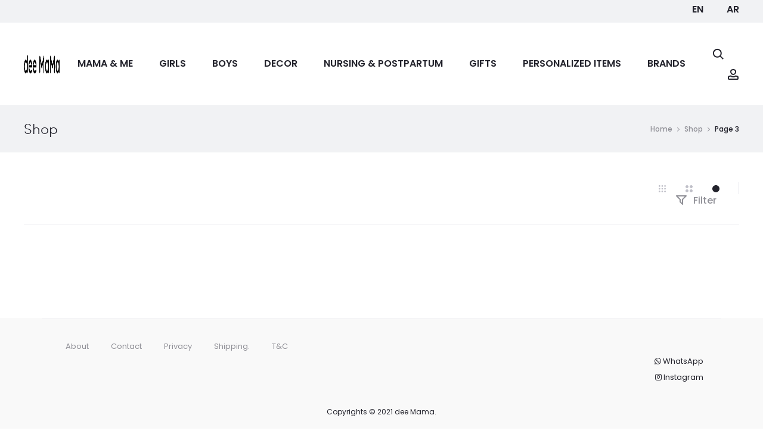

--- FILE ---
content_type: application/x-javascript
request_url: https://shopdeemama.com/wp-content/themes/sober/js/script.js?ver=3.4.2
body_size: 15762
content:
(function ( $ ) {
	'use strict';

	var sober = sober || {};

	sober.init = function () {
		this.$window = $( window );
		this.$body = $( document.body );
		this.$sideMenu = $( '.side-menu' );

		this.data = soberData || {};

		this.closeTopbar();
		this.menuHover();
		this.toggleSideMenu();
		this.toggleModal();
		this.toggleTabs();
		this.focusInputs();
		this.productsTabs();
		this.sortProducts();
		this.productQuantity();
		this.productImagesLightbox();
		this.stickyProductSummary();
		this.sideProductsCarousel();
		this.productImageSlider();
		this.productImageZoom();
		this.stickUpSells();
		this.checkBox();
		this.formatGallery();
		this.backToTop();
		this.toggleProductFilter();
		this.productQuickView();
		this.instanceSearch();
		this.fakeScrollbar();
		this.setCSSVars();
		this.stickyHeader();
		this.navAjax();
		this.portfolioFilter();
		this.productVariationSwatches();
		this.productGalleryZoom();
		this.productGallerySlider();
		this.productFullWidth();
		this.productBackground();
		this.relatedProductsCarousel();
		this.upsellProductsCarousel();
		this.singeProductAjaxAddToCart();
		this.stickyAddToCart();
		this.openCartModalAfterAdd();
		this.pageHeaderParallax();
		this.responsive();
		this.preload();
		this.popup();
		this.addedToCartNotice();
		// this.checkoutTerms();
		// this.fixVC();
		this.loginModalAuthenticate();
		this.lazyLoadImages();

		this.$body.trigger( 'sober_init', [sober] );
	};

	/**
	 * Check if a node is blocked for processing.
	 *
	 * @param {object} $node
	 * @return {bool} True if the DOM Element is UI Blocked, false if not.
	 */
	sober.isBlocked = function ( $node ) {
		return $node.is( '.processing' ) || $node.parents( '.processing' ).length;
	};

	/**
	 * Block a node visually for processing.
	 *
	 * @param {object} $node
	 */
	sober.block = function ( $node ) {
		if ( !sober.isBlocked( $node ) ) {
			$node.addClass( 'processing' ).block( {
				message   : null,
				overlayCSS: {
					background: '#fff',
					opacity   : 0.6
				}
			} );
		}
	};

	/**
	 * Unblock a node after processing is complete.
	 *
	 * @param {object} $node
	 */
	sober.unblock = function ( $node ) {
		$node.removeClass( 'processing' ).unblock();
	};

	/**
	 * Check if an element is in view-port or not
	 *
	 * @param el
	 * @returns {boolean}
	 */
	sober.isVisible = function ( el ) {
		if ( el instanceof jQuery ) {
			el = el[0];
		}

		var rect = el.getBoundingClientRect();

		return rect.bottom > 0 &&
			rect.right > 0 &&
			rect.left < ( window.innerWidth || document.documentElement.clientWidth ) &&
			rect.top < ( window.innerHeight || document.documentElement.clientHeight );
	};

	/**
	 * Post format gallery with carousel slider
	 */
	sober.formatGallery = function () {
		$( '.entry-gallery' ).addClass( 'owl-carousel' ).owlCarousel( {
			singleItem: true,
			items     : 1,
			navSpeed  : 800,
			nav       : true,
			dots      : false,
			autoplay  : true,
			dotsSpeed : 1000,
			rtl       : sober.data.isRTL === "1",
			navText   : ['<svg viewBox="0 0 20 20"><use xlink:href="#left-arrow"></use></svg>', '<svg viewBox="0 0 20 20"><use xlink:href="#right-arrow"></use></svg>']
		} );
	};

	/**
	 * Style checkboxes
	 */
	sober.checkBox = function () {
		// Checkbox: Ship to a different address
		$( '#ship-to-different-address' ).find( '.input-checkbox' ).on( 'change', function () {
			if ( $( this ).is( ':checked' ) ) {
				$( this ).parent().find( '.checkbox' ).addClass( 'checked' );
			} else {
				$( this ).parent().find( '.checkbox' ).removeClass( 'checked' );
			}
		} ).trigger( 'change' );
	};

	/**
	 * Load ajax on shop page and blog
	 */
	sober.navAjax = function () {
		// Blog & Portfolio
		sober.$body.on( 'click', '.ajax-navigation a', function ( e ) {
			e.preventDefault();

			var $button = $( this ),
				$nav = $button.parent(),
				$main = $( '#main' ),
				url = $button.attr( 'href' );

			if ( $nav.hasClass( 'loading' ) ) {
				return;
			}

			$nav.addClass( 'loading' );

			$.get(
				url,
				function ( response ) {
					var $response = $( response ),
						nextTitle = $response.find( 'title' ).text();

					if ( $nav.hasClass( 'posts-navigation' ) ) {
						var $content = $( $response.find( '#main' ).html() );
						$content.hide();

						$main.append( $content );
						$content.fadeIn( 1000 );
						$nav.remove();
					} else if ( $nav.hasClass( 'portfolio-navigation' ) ) {
						var $items = $response.find( '.portfolio-items .portfolio' ),
							$link = $response.find( '.ajax-navigation a' );

						if ( $items.length ) {
							$items.imagesLoaded( function () {
								$main.find( '.portfolio-items' ).isotope( 'insert', $items );
							} );
							$nav.removeClass( 'loading' );

							if ( $link.length ) {
								$nav.html( $link );
							} else {
								$nav.fadeOut();
							}
						}
					}

					window.history.pushState( null, nextTitle, url );
					sober.$body.trigger( 'post-load' );
				}
			);
		} );

		// Shop
		if ( 'ajax' === sober.data.shop_nav_type || 'infinity' === sober.data.shop_nav_type ) {
			sober.$body.on( 'click', '.woocommerce-pagination .next', function ( e ) {
				e.preventDefault();

				var $button = $( this ),
					$nav = $button.closest( '.woocommerce-pagination' ),
					$products = $nav.prev( 'ul.products' ),
					url = $button.attr( 'href' );

				if ( $button.hasClass( 'loading' ) ) {
					return;
				}

				$button.addClass( 'loading' );

				load_products( url, $products, function ( response ) {
					var $pagination = $( response ).find( '.woocommerce-pagination' );

					if ( $pagination.length ) {
						$nav.html( $pagination.html() );
					} else {
						$nav.html( '' );
					}
				} );
			} );
		}

		// Infinity Shop
		if ( 'infinity' === sober.data.shop_nav_type ) {
			var $nav = $( '.woocommerce-pagination' ),
				$button = $nav.find( '.next' ),
				$products = $( 'ul.products' );

			if ( $button.length ) {
				// Use this variable to control scroll event handle for better performance
				var waiting = false,
					endScrollHandle;

				sober.$window.on( 'scroll', function () {
					if ( waiting ) {
						return;
					}

					$nav = $( '.woocommerce-pagination' );
					$button = $( '.next', $nav );
					waiting = true;

					// clear previous scheduled endScrollHandle
					clearTimeout( endScrollHandle );

					infiniteScoll();

					setTimeout( function () {
						waiting = false;
					}, 100 );

					// schedule an extra execution of infiniteScoll() after 200ms
					// in case the scrolling stops in next 100ms
					endScrollHandle = setTimeout( function () {
						waiting = false;
						infiniteScoll();
					}, 200 );
				} );
			}

			var infiniteScoll = function () {
				// When almost reach to nav and new next button is exists
				if ( sober.isVisible( $nav ) && $button.length ) {
					if ( $button.hasClass( 'loading' ) ) {
						return;
					}

					$button.addClass( 'loading' );

					load_products( $button.attr( 'href' ), $products, function ( response ) {
						var $pagination = $( response ).find( '.woocommerce-pagination' );

						if ( $pagination.length ) {
							$nav.html( $pagination.html() );

							// Re-select because DOM has been changed
							$button = $nav.find( '.next' );
						} else {
							$nav.html( '' );
							$button.length = 0;
						}
					} );
				}
			}
		}

		/**
		 * Private function for ajax loading product
		 *
		 * @param url
		 * @param $holder
		 * @param callback
		 */
		function load_products( url, $holder, callback ) {
			$.get(
				url,
				function ( response ) {
					var $primary = $( response ).find( '#primary' ),
						$_products = $primary.find( 'ul.products' ).children();

					if ( 'isotope' === sober.data.tab_behaviour ) {
						$_products.imagesLoaded( function() {
							var i = 0;

							$_products.each( function( index, product ) {
								setTimeout( function() {
									$holder.isotope( 'insert', product );
									sober.$body.trigger( 'sober_products_loaded', [product] );
								}, index * 100 );

								i++;
							} );

							setTimeout( function() {
								$holder.isotope( 'layout' );
							}, i * 100 );
						} );
					} else {
						$_products.each( function( index, product ) {
							$( product ).css( 'animation-delay', index * 100 + 'ms' );
						} );

						$_products.addClass( 'soberFadeInUp soberAnimation' );
						$_products.appendTo( $holder );

						if ( $_products.length ) {
							sober.$body.trigger( 'sober_products_loaded', [$_products] );
						}
					}

					if ( 'function' === typeof callback ) {
						callback( response );
					}

					window.history.pushState( null, '', url );
				}
			);
		}
	};

	/**
	 * Close topbar
	 */
	sober.closeTopbar = function () {
		$( '#topbar' ).on( 'click', '.close', function ( e ) {
			e.preventDefault();

			var $topbar = $( this ).closest( '#topbar' );

			if ( sober.data.sticky_header !== 'none' ) {
				$topbar.css({ position: 'absolute', top: 0, left: 0, width: '100%' }).slideUp();
				$( '#masthead' ).animate( {top: 0} );

				var offsetTop = $topbar.css( 'margin-bottom' );

				$( '#page' ).css( {paddingTop: offsetTop} );
			} else {
				$topbar.slideUp();
			}
		} );
	};

	/**
	 * Main navigation sub-menu hover
	 */
	sober.menuHover = function () {
		var animations = {
			none : ['show', 'hide'],
			fade : ['fadeIn', 'fadeOut'],
			slide: ['slideDown', 'slideUp']
		};

		var animation = sober.data.menu_animation ? animations[sober.data.menu_animation] : 'fade';

		$( '.site-navigation li, .topbar-menu li' ).on( 'mouseenter', function () {
			var $li = $( this );

			if ( ! $li.hasClass( 'mega-sub-menu' ) ) {
				$li.addClass( 'active' ).children( '.sub-menu' ).stop( true, true )[animation[0]]();
			}
		} ).on( 'mouseleave', function () {
			var $li = $( this );

			if ( ! $li.hasClass( 'mega-sub-menu' ) ) {
				$( this ).removeClass( 'active' ).children( '.sub-menu' ).stop( true, true ).delay( 100 )[animation[1]]();
			}
		} );
	};

	/**
	 *  Toggle modal
	 */
	sober.toggleModal = function () {
		sober.$body.on( 'click', '[data-toggle="modal"]', function ( e ) {
			e.preventDefault();

			var $el = $( this ),
				$target = $( '#' + $el.data( 'target' ) ),
				tab = $el.data( 'tab' );

			if ( !$target.length ) {
				return;
			}

			sober.openModal( $target, tab );
		} );

		sober.$body.on( 'click', '.close-modal, .sober-modal-backdrop', function ( e ) {
			e.preventDefault();

			sober.closeModal();
		} );

		// Close when press escape button
		$( document ).on( 'keyup', function ( e ) {
			if ( e.keyCode === 27 ) {
				sober.closeModal();
			}
		} );
	};

	/**
	 * Open modal
	 *
	 * @param $modal
	 * @param tab
	 */
	sober.openModal = function ( $modal, tab ) {
		$modal = $modal instanceof jQuery ? $modal : $( $modal );

		if ( ! $modal.length ) {
			return;
		}

		sober.$body.addClass( 'modal-open' );
		$modal.fadeIn();
		$modal.addClass( 'open' );

		if ( tab ) {
			var $tab = $modal.find( '.tab-nav' ).filter( '[data-tab="' + tab + '"]' );

			$tab.trigger( 'click' );
		}
	};

	/**
	 * Close modal
	 */
	sober.closeModal = function () {
		sober.$body.removeClass( 'modal-open' );

		var $opened = $( '.sober-modal.open' );

		$opened.fadeOut( function () {
			$( this ).removeClass( 'open' );
		} );

		sober.$body.trigger( 'sober_modal_closed', [$opened] );
	};

	/**
	 * Toggle side menu and its' child items
	 */
	sober.toggleSideMenu = function () {
		// Toggle side menu
		sober.$body.on( 'click', '.toggle-nav', function () {
			var target = '#' + $( this ).data( 'target' );

			$( target ).toggleClass( 'open' );
			sober.$body.toggleClass( 'side-menu-opened' );
		} );

		// Close when click to backdrop
		sober.$body.on( 'click', '.side-menu-backdrop', function () {
			$( '.side-menu' ).removeClass( 'open' );
			sober.$body.removeClass( 'side-menu-opened' );
		} );

		// Add class 'open' to current menu item
		sober.$sideMenu.find( '.menu > .menu-item-has-children, .menu > ul > .menu-item-has-children' ).filter( function () {
			return $( this ).hasClass( 'current-menu-item' ) || $( this ).hasClass( 'current-menu-ancestor' );
		} ).addClass( 'open' );

		// Toggle sub-menu
		sober.$sideMenu.on( 'click', '.menu > .menu-item-has-children > a, .menu > ul > .menu-item-has-children > a', function ( e ) {
			var $li = $( this ).parent();

			if ( $li.hasClass( 'open' ) && $li.hasClass( 'clicked' ) ) {
				return true;
			}

			e.stopPropagation();
			e.preventDefault();

			$li.addClass( 'clicked' );

			$li.toggleClass( 'open' ).children( 'ul' ).slideToggle();
			$li.siblings( '.open' ).removeClass( 'open' ).children( 'ul' ).slideUp();
		} ).on( 'click', '.menu > .menu-item-has-children > .toggle, .menu > ul > .menu-item-has-children > .toggle', function( e ) {
			e.stopPropagation();
			e.preventDefault();

			var $li = $( this ).parent();

			$li.toggleClass( 'open' ).children( 'ul' ).slideToggle();
			$li.siblings( '.open' ).removeClass( 'open' ).children( 'ul' ).slideUp();
		} );
	};

	/**
	 * Focusing inputs and adds 'active' class
	 */
	sober.focusInputs = function () {

		$( '.woocommerce-account, .woocommerce-checkout' ).on( 'focus', '.input-text', function () {
			$( this ).closest( '.form-row' ).addClass( 'active' );
		} ).on( 'focusout', '.input-text', function () {
			if ( $( this ).val() === '' ) {
				$( this ).closest( '.form-row' ).removeClass( 'active' );
			}
		} ).find( '.input-text' ).each( function () {
			if ( $( this ).val() !== '' ) {
				$( this ).closest( '.form-row' ).addClass( 'active' );
			}
		} );


		$( '#commentform' ).on( 'focus', ':input', function () {
			$( this ).closest( 'p' ).addClass( 'active' );
		} ).on( 'focusout', ':input', function () {
			if ( $( this ).val() === '' ) {
				$( this ).closest( 'p' ).removeClass( 'active' );
			}
		} ).find( ':input' ).each( function () {
			if ( $( this ).val() !== '' ) {
				$( this ).closest( 'p' ).addClass( 'active' );
			}
		} );

	};

	/**
	 * Toggle tabs
	 */
	sober.toggleTabs = function () {
		sober.$body.on( 'click', '.tabs-nav .tab-nav', function () {
			var $tab = $( this ),
				tab = $tab.data( 'tab' );

			if ( $tab.hasClass( 'active' ) ) {
				return;
			}

			$tab.addClass( 'active' ).siblings( '.active' ).removeClass( 'active' );
			$tab.closest( '.tabs-nav' ).next( '.tab-panels' )
				.children( '[data-tab="' + tab + '"]' ).addClass( 'active' )
				.siblings( '.active' ).removeClass( 'active' );
		} )
	};

	/**
	 * Handle product tabs on product catalog pages
	 */
	sober.productsTabs = function() {
		var $tabs = $( '.shop-toolbar .products-filter' );

		if ( ! $tabs.length ) {
			return;
		}

		if ( 'isotope' == sober.data.tab_behaviour ) {
			sober.isotopeProductTabs();
		} else if ( 'ajax' == sober.data.tab_behaviour ) {
			sober.ajaxProductTabs();
		} else {
			$tabs.on( 'click', 'li', function() {
				$( this ).addClass( 'active' ).siblings( '.active' ).removeClass( 'active' );
			} );
		}

		// Reset the active tab when using ajax filter
		sober.$body.on( 'soo_filter_request_success sober_products_filter_request_success', function() {
			$( 'li:first', '.products-filter' ).addClass( 'active' ).siblings( '.active' ).removeClass( 'active' );
		} );
	};

	/**
	 * Make products filterable with Isotope
	 */
	sober.isotopeProductTabs = function() {
		var $container = $( '.woocommerce.archive .site-content ul.products' );

		var isotopeOptions = {
				itemSelector      : '.product',
				transitionDuration: 700,
				layoutMode        : 'fitRows',
				isOriginLeft      : !(sober.data.isRTL === '1'),
				hiddenStyle: {
					opacity: 0,
					transform: 'translate3d(0,50px,0)'
				},
				visibleStyle: {
					opacity: 1,
					transform: 'none'
				}
			};

		$container.isotope( isotopeOptions );

		$container.imagesLoaded().progress( function() {
			$container.isotope( 'layout' );
		} );

		// Support Jetpack lazy load.
		$container.on( 'jetpack-lazy-loaded-image', 'img', function() {
			if ( ! $container.data( 'isotope' ) ) {
				return;
			}

			$( this ).imagesLoaded( function() {
				$container.isotope( 'layout' );
			} );
		} );

		// Fix issue of hover style "slider".
		$( '.product-images__slider', $container ).on( 'initialized.owl.carousel', function() {
			$container.isotope( 'layout' );
		} );

		// Tabs.
		$( '.shop-toolbar .products-filter' ).on( 'click', 'li', function( e ) {
			e.preventDefault();
			e.stopPropagation();

			var $this = $( this ),
				selector = $this.attr( 'data-filter' );

			if ( $this.hasClass( 'active' ) ) {
				return;
			}

			$this.addClass( 'active' ).siblings( '.active' ).removeClass( 'active' );
			$this.closest( '.shop-toolbar' ).next( 'ul.products' ).isotope( {
				filter: selector
			} );
		} );

		// Reset the active tab when using ajax filter
		sober.$body.on( 'soo_filter_request_success sober_products_filter_request_success', function() {
			setTimeout( function() {
				$( 'ul.products', '#primary' ).imagesLoaded( function() {
					$( this.elements ).isotope( isotopeOptions );
				} );
			}, 100 );
		} );
	};

	/**
	 * Ajax product tabs on product catalog pages
	 */
	sober.ajaxProductTabs = function() {
		$( '.shop-toolbar .products-filter' ).on( 'click', 'li', function( e ) {
			e.preventDefault();
			e.stopPropagation();

			var $this = $( this ),
				$grid = $this.closest( '.shop-toolbar' ).next( 'ul.products' ),
				$nav = $grid.next( '.woocommerce-pagination' ),
				url = $this.children( 'a' ).attr( 'href' );

			if ( $this.hasClass( 'active' ) ) {
				return;
			}

			// Reset the filter data
			$( ':input', '.soo-product-filter-widget' )
				.not( ':button, :submit, :reset' )
				.val( '' )
				.removeAttr( 'checked' )
				.removeAttr( 'selected' );

			$( '.selected', '.soo-product-filter-widget' ).removeClass( 'selected' );

			$( '.filter-slider', '.soo-product-filter-widget' ).each( function() {
				var $slider = $( this ),
					options = $slider.slider( 'option' );

				$slider.slider( 'values', [options.min, options.max] );

				sober.$body.trigger( 'soo_price_filter_create', [options.min, options.max, $slider] );
			} );

			// Prepare grid if we are at no-products page
			if ( ! $grid.length ) {
				$this.closest( '.shop-toolbar' ).next( '.woocommerce-info' ).replaceWith( '<ul class="products"/>' );
				$grid = $this.closest( '.shop-toolbar' ).next( 'ul.products' );
			}

			$this.addClass( 'active' ).siblings( '.active' ).removeClass( 'active' );
			$grid.addClass( 'loading' );
			$grid.append( '<li class="loading-overlay"><span class="loading-icon">\n' +
				'<span class="bubble"><span class="dot"></span></span>\n' +
				'<span class="bubble"><span class="dot"></span></span>\n' +
				'<span class="bubble"><span class="dot"></span></span>\n' +
				'</span></li>' );
			$nav.fadeOut();

			$.get( url, function( response ) {
				var $primary = $( response ).find( '#primary' ),
					$products = $( 'ul.products', $primary ).children(),
					$info = $( '.woocommerce-info', $primary ),
					$button = $( '.woocommerce-pagination', $primary );

				if ( $products.length ) {
					$( '.woocommerce-result-count' ).html( $( '.woocommerce-result-count', $primary ).html() );

					$products.addClass( 'soberFadeInUp soberAnimation' );

					$products.each( function( index ) {
						$( this ).css( 'animation-delay', index * 100 + 'ms' );
					} );

					$grid.html( $products ).removeClass( 'loading' );

					// Replace button
					if ( $button.length ) {
						if ( $nav.length ) {
							$nav.html( $button.html() ).fadeIn();
						} else {
							$nav = $button;
							$nav.insertAfter( $grid );
						}
					} else {
						$nav.html( '' ).fadeOut();
					}

					sober.$body.trigger( 'sober_products_loaded', [$products] );

					// Update the filter form.
					$( '.shop-toolbar .filter-widgets .sober-products-filter-widget' ).each( function() {
						var $widget = $( this ),
							widgetId = $widget.attr( 'id' ),
							$newWidget = $( '#' + widgetId, response );

						if ( ! $newWidget.length ) {
							return;
						}

						$( '.filters', $widget ).html( $( '.filters', $newWidget ).html() );
						$( '.products-filter__activated', $widget ).html( $( '.products-filter__activated', $newWidget ).html() );

						$( document.body ).trigger( 'sober_products_filter_widget_updated', [$widget.find( 'form' ).get(0)] );
					} );
				} else {
					$( '.woocommerce-result-count' ).html( '' );
					$grid.html( '' ).append( $( '<li/>' ).append( $info ) );
					$nav.html( '' ).fadeOut();
				}

				window.history.pushState( null, '', url );
			} );
		} );
	};

	/**
	 * Use select2 to styling the dropdown of the product order select
	 */
	sober.sortProducts = function() {
		if ( ! $.fn.select2 ) {
			return;
		}

		$( '.woocommerce-ordering select' ).select2( {
			minimumResultsForSearch: -1,
			width: 'auto',
			dropdownAutoWidth: true
		} );
	};

	/**
	 * Change product quantity
	 */
	sober.productQuantity = function () {
		sober.$body.on( 'click', '.quantity .increase, .quantity .decrease', function ( e ) {
			e.preventDefault();

			var $this = $( this ),
				$qty = $this.siblings( '.qty' ),
				current = parseFloat( $qty.val() ),
				min = parseFloat( $qty.attr( 'min' ) ),
				max = parseFloat( $qty.attr( 'max' ) ),
				step = parseFloat( $qty.attr( 'step' ) );

			current = current ? current : 0;
			min = min ? min : 0;
			max = max ? max : current + 1;
			step = step ? step : 1;

			if ( $this.hasClass( 'decrease' ) && current > min ) {
				$qty.val( current - step );
				$qty.trigger( 'change' );
			}
			if ( $this.hasClass( 'increase' ) && current < max ) {
				$qty.val( current + step );
				$qty.trigger( 'change' );
			}
		} );
	};

	/**
	 * Make up sells products be sticky
	 */
	sober.stickUpSells = function () {
		if ( !sober.$body.hasClass( 'product-style-3' ) ) {
			return;
		}

		var $topbar = $( '#topbar' ),
			$header = $( '#masthead' ),
			$upsells = $( '.side-products' );

		if ( !$upsells.length ) {
			return;
		}

		var $primary = $( '#primary' );

		var offset = $topbar.length ? $topbar.outerHeight() : 0;
		offset += $header.length ? $header.outerHeight() : 0;

		$( window ).on( 'scroll', function () {
			if ( $( document ).scrollTop() >= offset ) {
				$upsells.addClass( 'sticky' );

				if ( !$upsells.data( 'wrap' ) ) {
					$upsells.wrap( '<div id="upsells-wrap" class="upsells-wrap"/>' );
					$upsells.data( 'wrap', true );
				}
			} else {
				$upsells.removeClass( 'sticky' );

				if ( $upsells.data( 'wrap' ) ) {
					$upsells.unwrap();
					$upsells.data( 'wrap', false );
				}
			}

			if ( $( window ).scrollTop() >= $primary.offset().top + $primary.outerHeight() - window.innerHeight ) {
				var $wrap = $( '#upsells-wrap' );

				$wrap.addClass( 'sticky-bottom' ).css( 'top', function () {
					return $( window ).scrollTop() - $primary.offset().top;
				} );

				if ( $wrap.outerHeight() <= $upsells.outerHeight() ) {
					$wrap.addClass( 'reach-bottom' );
				} else {
					$wrap.removeClass( 'reach-bottom' );
				}
			} else {
				$( '#upsells-wrap' ).removeClass( 'sticky-bottom' ).css( 'top', 0 );
			}
		} ).trigger( 'scroll' );
	};

	/**
	 * Prepare and init carousel for up sell products.
	 * This carousel is placed on product style v3.
	 */
	sober.sideProductsCarousel = function () {
		if ( !sober.$body.hasClass( 'product-style-3' ) ) {
			return;
		}

		var $sideProducts = $( '.side-products' );

		if ( !$sideProducts.length ) {
			return;
		}

		if ( $sideProducts.find( 'li.product' ).length > 4 ) {
			$sideProducts.find( 'ul.products' ).addClass( 'owl-carousel' ).owlCarousel( {
				rtl          : sober.data.isRTL === "1",
				owl2row      : true,
				owl2rowTarget: 'product',
				dots         : true,
				nav          : true,
				navText      : ['<svg viewBox="0 0 20 20"><use xlink:href="#left-arrow"></use></svg>', '<svg viewBox="0 0 20 20"><use xlink:href="#right-arrow"></use></svg>'],
				items        : 2,
				responsive   : {
					0   : {
						items: 1
					},
					992 : {
						items: 1
					},
					1200: {
						items: 2
					}
				}
			} );
		}
	};

	/**
	 * Show photoSwipe lightbox for product images
	 */
	sober.productImagesLightbox = function () {
		if ( '1' !== sober.data.lightbox ) {
			return;
		}

		var $product = $( 'div.product' ),
			$gallery = $( 'div.images', $product ),
			$slides = $( '.woocommerce-product-gallery__slider .woocommerce-product-gallery__image', $gallery );

		if ( !$gallery.length ) {
			return;
		}

		$gallery.on( 'click', '.woocommerce-product-gallery__slider .woocommerce-product-gallery__image a', function ( e ) {
			e.preventDefault();

			var items = getGalleryItems(),
				$target = $( e.target ),
				$clicked = $target.closest( '.owl-item' ),
				options = {
					index              : $clicked.length ? $clicked.index() : $target.closest( '.woocommerce-product-gallery__image' ).index(),
					history            : false,
					bgOpacity          : 0.85,
					showHideOpacity    : true,
					mainClass          : 'pswp--minimal-dark',
					captionEl          : true,
					fullscreenEl       : false,
					shareEl            : false,
					tapToClose         : true,
					tapToToggleControls: false
				};

			var lightBox = new PhotoSwipe( $( '.pswp' ).get(0), window.PhotoSwipeUI_Default, items, options );

			if ( $gallery.hasClass( 'woocommerce-product-gallery--has-video' ) ) {
				// Pause the current player.
				$gallery.find( 'video' ).each( function() {
					this.player.pause();
				} );

				// Stop videos inside oembed iframes.
				$gallery.find( '.sober-product-video__content > iframe' ).each( function() {
					this.src = this.src;
				} );

				lightBox.listen( 'afterChange', function() {
					window.wp.mediaelement.initialize();

					var $container = $( lightBox.currItem.container ),
						$video = $container.children( '.wp-video-shortcode' ),
						videoRatio = $video.width() / $video.height();

					var viewport = lightBox.viewportSize,
						videoHeight = viewport.y * 0.6,
						videoWidth = videoHeight * videoRatio;

					if ( lightBox.currItem.isVideo ) {
						$container.find( 'video' ).each( function() {
							this.muted = false;
							this.controls = false;
							this.player.play();
						} );

						// Set Video Size
						sober.$window.on( 'resize.sober_gallery_video', function() {
							$container
								.children( '.wp-video-shortcode' )
								.css({
									'max-width' : videoWidth,
									'max-height': videoHeight,
									'top'       : ( viewport.y - videoHeight ) / 2,
									'left'      : ( viewport.x - videoWidth ) / 2
								});
						} ).trigger( 'resize' );
					} else {
						$( lightBox.container ).find( 'video' ).each( function() {
							this.player.pause();
						} );

						// Handle oembed iframe.
						$( lightBox.container ).find( '.pswp__zoom-wrap > iframe' ).each( function() {
							this.src = this.src;
						} );
					}
				} );

				lightBox.listen( 'close', function() {
					// Re-play gallery videos.
					if ( $product.hasClass( 'layout-style-6' ) || $product.hasClass( 'layout-style-1' ) ) {
						$gallery.find( 'video' ).each( function() {
							this.player.play();
						} );
					}

					// Pause all videos inside the lightbox.
					$( lightBox.container ).find( 'video' ).each( function() {
						if ( this.player ) {
							this.player.pause();
						}
					} );

					// Stop videos inside oembed iframes.
					$( lightBox.container ).find( '.pswp__zoom-wrap > iframe' ).each( function() {
						this.src = this.src;
					} );

					// Detach listener resize.sober_gallery_video.
					sober.$window.off( 'resize.sober_gallery_video' );
				} );
			}

			lightBox.init();
		} );

		/**
		 * Private function to get gallery items
		 * @returns {Array}
		 */
		function getGalleryItems() {
			var items = [];

			if ( $slides.length > 0 ) {
				$slides.each( function( i, el ) {
					var $el = $( el ),
						img = $el.find( 'img' ),
						large_image_src = img.attr( 'data-large_image' ),
						large_image_w   = img.attr( 'data-large_image_width' ),
						large_image_h   = img.attr( 'data-large_image_height' ),
						item;

					if ( $el.hasClass( 'sober-product-video' ) ) {
						var $video = $el.find( 'video.wp-video-shortcode' );

						$video = $video.length > 0 ? $video : $el.find( '.sober-product-video__content iframe' );

						if ( $video.length ) {
							item            = {
								html   : $video.get(0).outerHTML.replace( 'muted', '' ),
								isVideo: true,
							};
						}
					} else {
						item            = {
							src    : large_image_src,
							w      : large_image_w,
							h      : large_image_h,
							title  : img.attr( 'data-caption' ) ? img.attr( 'data-caption' ): '',
							isVideo: false
						};
					}
					items.push( item );
				} );
			}

			return items;
		}
	};

	/**
	 * Make product summary be sticky when use product layout 1
	 */
	sober.stickyProductSummary = function () {
		if ( ! $.fn.stick_in_parent ) {
			return;
		}

		stickyProductSummary();

		sober.$window.on( 'resize', stickyProductSummary );

		function stickyProductSummary() {
			if ( sober.$window.width() > 768 ) {
				$( 'div.product .sticky-summary' ).stick_in_parent( {
					parent: '.product-summary'
				} );
			} else {
				$( 'div.product .sticky-summary' ).trigger( 'sticky_kit:detach' );
			}
		}
	};

	/**
	 * Back to top icon
	 */
	sober.backToTop = function () {
		sober.$body.on( 'click', '#gotop', function ( e ) {
			e.preventDefault();

			$( 'html, body' ).animate( {scrollTop: 0}, 'slow' );
		} );
	};

	/**
	 * Toggle product filter widgets
	 */
	sober.toggleProductFilter = function () {
		sober.$body.on( 'click', '.toggle-filter', function ( e ) {
			e.preventDefault();

			$( this ).next( '.filter-widgets' ).fadeIn( function () {
				$( this ).addClass( 'active' );
			} );
		} ).on( 'click', '.filter-widgets button.close', function () {
			$( this ).closest( '.filter-widgets' ).fadeOut( function () {
				$( this ).removeClass( 'active' );
			} );
		} );

	};

	/**
	 * Toggle product quick view
	 */
	sober.productQuickView = function () {
		if ( !sober.$body.hasClass( 'product-quickview-enable' ) ) {
			return;
		}

		var target = 'ul.products .woocommerce-LoopProduct-link';

		switch ( sober.data.quickview ) {
			case 'buy_button':
				target = 'ul.products .sober-loop-atc-button';
				break;

			case 'view_button':
				target = 'ul.products .quick_view_button';
				break;

			case 'title':
				target = 'ul.products h3 a';
				break;
		}

		sober.$body.on( 'click', target, function ( e ) {
			if ( sober.$window.width() <= 768 ) {
				return;
			}

			e.preventDefault();

			var $a = $( this ),
				product_id = $a.data( 'product_id' ) ? $a.data( 'product_id' ) : $a.closest( '.product' ).find( '.sober-loop-atc-button' ).data( 'product_id' ),
				url = $a.data( 'url' ) ? $a.data( 'url' ) : $a.attr( 'href' ),
				ajax_url = woocommerce_params ? woocommerce_params.wc_ajax_url.toString().replace( '%%endpoint%%', 'product_quick_view' ) : sober.data.ajaxurl,
				$modal = $( '#quick-view-modal' ),
				$product = $modal.find( '.product' ),
				$button = $modal.find( '.modal-header .close-modal' ).first().clone();

			// Incase no product_id found.
			if ( ! product_id ) {
				var inClass = $a.closest( '.product' ).get( 0 ).classList.value.match( /post-\d*/ );

				if ( inClass ) {
					product_id = parseInt( inClass[0].replace( 'post-', '' ) );
				}
			}

			$product.hide().html( '' ).addClass( 'invisible' );
			$modal.addClass( 'loading' );
			sober.openModal( $modal );

			$.post( ajax_url, {
				action    : 'sober_get_product_quickview',
				product_id: product_id,
			}, function ( response ) {
				var $_product = $( response.data );

				$_product.find( 'h1.product_title' ).wrapInner( '<a href="' + url + '"></a>' );
				$product.show().html( $_product ).prepend( $button );

				var $gallery = $product.find( '.images' ),
					$variations = $product.find( '.variations_form' ),
					$carousel = $gallery.find( '.woocommerce-product-gallery__slider' );

				// Force height for images
				$carousel.find( 'img' ).css( 'height', $product.outerHeight() );

				// Play the gallery video.
				if ( $gallery.hasClass( 'woocommerce-product-gallery--has-video' ) ) {
					var $video = $carousel.find( 'video' );

					if ( $video.length ) {
						$video.mediaelementplayer();

						var player = $video.get(0).player;

						$carousel.on( 'initialized.owl.carousel translated.owl.carousel', function( event ) {
							var $currentSlide = $carousel.find( '.owl-item:eq(' + event.item.index + ')' );

							if ( $currentSlide.children( '.woocommerce-product-gallery__image' ).hasClass( 'sober-product-video' ) ) {
								player.play();
							} else {
								player.pause();
							}
						} );
					}
				}

				if ( $carousel.children().length > 1 ) {
					$carousel.addClass( 'owl-carousel' ).owlCarousel( {
						rtl       : sober.data.isRTL === "1",
						items     : 1,
						smartSpeed: 500,
						dots      : false,
						nav       : true,
						navText   : ['<svg width="20" height="20"><use xlink:href="#left-arrow"></use></svg>', '<svg width="20" height="20"><use xlink:href="#right-arrow"></use></svg>'],
					} );
				}

				$gallery.css( 'opacity', 1 );

				$carousel.on( 'click', '.woocommerce-product-gallery__image a', function( event ) {
					event.preventDefault();
				} );

				$variations.wc_variation_form().find( '.variations select:eq(0)' ).change();

				if ( $.fn.tawcvs_variation_swatches_form ) {
					$variations.tawcvs_variation_swatches_form();
					sober.modifyVariationSwatches( $variations );
				}

				$variations.on( 'reset_image found_variation', function() {
					$carousel.trigger( 'to.owl.carousel', [0] );
				} );

				$modal.removeClass( 'loading' );
				$product.removeClass( 'invisible' );

				if ( $product.find( '.bundle_form .bundle_data' ).length && typeof jQuery.fn.wc_pb_bundle_form === 'function' ) {
					$product.find( '.bundle_form .bundle_data' ).wc_pb_bundle_form();
				}

				if ( typeof SimpleScrollbar !== 'undefined' ) {
					SimpleScrollbar.initEl( $_product.find( '.summary' ).get( 0 ) );
				}

				sober.$body.trigger( 'sober_quickview_opened', [$_product, $modal, sober] );
				sober.$body.trigger( 'init_variation_swatches' );
			} ).fail( function() {
				window.location.herf = url;
			} );

			if ( 'buy_button' === sober.data.quickview ) {
				return false; // Prevent ajax add to cart
			}
		} );

		sober.$body.on( 'sober_modal_closed', function( e, $modal ) {
			if ( $modal.hasClass( 'quick-view-modal' ) )  {
				$modal.find( '.product' ).html( '' );
			}
		} );
	};

	/**
	 * Product instance search
	 */
	sober.instanceSearch = function () {
		var xhr = null,
			term = '',
			searchCache = {},
			initialized = {},
			debounceTimeout = null,
			$modal = $( '#search-modal' ),
			$form = $modal.find( 'form' ),
			$search = $form.find( 'input.search-field' ),
			$results = $modal.find( '.search-results' ),
			$button = $results.find( '.search-results-button' ),
			post_type = $modal.find( 'input[name=post_type]' ).val();

		// Focus on the search field when search modal opened
		sober.$body.on( 'click', '[data-toggle="modal"][data-target="search-modal"]', function() {
			$search.focus();
		} );

		$modal.on( 'keyup', '.search-field', function ( e ) {
			var valid = false;

			if ( typeof e.which === 'undefined' ) {
				valid = true;
			} else if ( typeof e.which === 'number' && e.which > 0 ) {
				valid = !e.ctrlKey && !e.metaKey && !e.altKey;
			}

			if ( !valid ) {
				return;
			}

			if ( xhr ) {
				xhr.abort();
			}

			search( true );
		} ).on( 'change', '.product-cats input', function () {
			if ( xhr ) {
				xhr.abort();
			}

			clearTimeout( debounceTimeout );

			debounceTimeout = setTimeout( function() { search( false ) }, 500 );
		} ).on( 'click', '.search-reset', function () {
			if ( xhr ) {
				xhr.abort();
			}

			$modal.addClass( 'reset' );
			$results.find( '.results-container, .view-more-results' ).slideUp( function () {
				$modal.removeClass( 'searching searched found-products found-no-product invalid-length reset' );
			} );
		} ).on( 'focusout', '.search-field', function () {
			if ( $search.val().length < 2 ) {
				$results.find( '.results-container, .view-more-results' ).slideUp( function () {
					$modal.removeClass( 'searching searched found-products found-no-product invalid-length' );
				} );
			}
		} );

		/**
		 * Private function for searching products
		 */
		function search( typing ) {
			var keyword = $search.val(),
				$category = $form.find( '.product-cats input:checked' ),
				category = $category.length ? $category.val() : '',
				key = keyword + '[' + category + ']';

			if ( term === keyword && typing ) {
				return;
			}

			term = keyword;

			if ( keyword.length < 2 ) {
				$modal.removeClass( 'searching found-products found-no-product' ).addClass( 'invalid-length' );
				return;
			}

			var url = $form.attr( 'action' ) + '?' + $form.serialize();

			$button.removeClass( 'soberFadeInUp' );
			$( '.view-more-results', $results ).slideUp( 10 );
			$modal.removeClass( 'found-products found-no-product' ).addClass( 'searching' );

			if ( key in searchCache ) {
				showResult( searchCache[key] );
			} else {
				xhr = $.get( url, function ( response ) {
					var $content = $( '#primary', response );

					if ( 'product' === post_type ) {
						var $products = $( 'ul.products', $content );

						if ( $products.length ) {
							$products.children( '.last' ).nextAll().remove();

							// Cache
							searchCache[key] = {
								found: true,
								items: $products,
								url  : url
							};
						} else {
							// Cache
							searchCache[key] = {
								found: false,
								text : $( '.woocommerce-info', $content ).text()
							};
						}
					} else if ( 'post' === post_type ) {
						var $posts = $( '#main article:lt(3)', $content );

						if ( $posts.length ) {
							$posts.addClass( 'col-md-4' );

							searchCache[key] = {
								found: true,
								items: $( '<div class="posts row" />' ).append( $posts ),
								url  : url
							};
						} else {
							searchCache[key] = {
								found: false,
								text : $( '.no-results .page-header-none', $content ).text()
							};
						}
					}

					showResult( searchCache[key] );

					$modal.addClass( 'searched' );
				}, 'html' );
			}
		}

		/**
		 * Private function for showing the search result
		 *
		 * @param result
		 */
		function showResult( result ) {
			var extraClass = 'product' === post_type ? 'woocommerce' : 'sober-post-grid';

			$modal.removeClass( 'searching' );

			if ( result.found ) {
				var grid = result.items.clone(),
					items = grid.children();

				$modal.addClass( 'found-products' );

				$results.find( '.results-container' ).addClass( extraClass ).html( grid );

				// Add animation class
				for ( var index = 0; index < items.length; index++ ) {
					$( items[index] ).css( 'animation-delay', index * 100 + 'ms' );
				}
				items.addClass( 'soberFadeInUp soberAnimation' );

				$button.attr( 'href', result.url ).css( 'animation-delay', index * 100 + 'ms' ).addClass( 'soberFadeInUp soberAnimation' );

				$results.find( '.results-container, .view-more-results' ).slideDown( 300, function () {
					$modal.removeClass( 'invalid-length' );
				} );

				// Init zoom/slider thumbnail
				if ( 'product' === post_type ) {
					sober.$body.trigger( 'sober_products_loaded', [$results] );
				} else {
					sober.$body.trigger( 'post-load' );
				}
			} else {
				$modal.addClass( 'found-no-product' );

				$results.find( '.results-container' ).removeClass( extraClass ).html( $( '<div class="not-found text-center" />' ).text( result.text ) );
				$button.attr( 'href', '#' );

				$results.find( '.view-more-results' ).slideUp( 300 );
				$results.find( '.results-container' ).slideDown( 300, function () {
					$modal.removeClass( 'invalid-length' );
				} );
			}

			$modal.addClass( 'searched' );
		}
	};

	/**
	 * Init simple scrollbar
	 */
	sober.fakeScrollbar = function () {
		var el = document.querySelector( '#primary-menu.side-menu' );

		if ( el && typeof SimpleScrollbar !== 'undefined' ) {
			SimpleScrollbar.initEl( el );
		}
	};

	/**
	 * Set CSS vars
	 */
	sober.setCSSVars = function() {
		var css = '',
			$topbar = $( '#topbar' ),
			$header = $( '#masthead' );

		if ( $topbar.length ) {
			css += '--topbar-height: ' + $topbar.outerHeight() + 'px;';
		}

		if ( $header.length ) {
			css += '--header-height: ' + $header.outerHeight() + 'px;';
		}

		if ( css ) {
			css = ':root{' + css + '}';
			$( document.head ).append( '<style id="sober-custom-css-vars">' + css + '</style>' );
		}
	}

	/**
	 * Sticky header
	 */
	sober.stickyHeader = function () {
		if ( !sober.data.sticky_header || 'none' === sober.data.sticky_header ) {
			return;
		}

		var header = document.getElementById( 'masthead' );
		var topbar = document.getElementById( 'topbar' );
		var offset = 0;

		if ( ! header ) {
			return;
		}

		// Prepare for white header
		prepareForWhiteHeader();
		sober.$window.on( 'resize', prepareForWhiteHeader );

		if ( 'smart' === sober.data.sticky_header && typeof Headroom !== 'undefined' ) {
			offset = topbar ? topbar.clientHeight : 1;

			var stickyHeader = new Headroom( header, {
				offset  : offset,
				onTop   : function () {
					setTimeout( function () {
						header.classList.remove( 'headroom--animation' );
					}, 500 );
				},
				onNotTop: function () {
					setTimeout( function () {
						header.classList.add( 'headroom--animation' );
					}, 10 );
				}
			} );

			stickyHeader.init();
		} else if ( 'normal' === sober.data.sticky_header ) {
			offset = topbar ? topbar.clientHeight : 1;
			offset = Math.max( offset, 1 );

			sticky();

			sober.$window.on( 'scroll', function () {
				sticky();
			} );
		}

		/**
		 * Private function for sticky header
		 */
		function sticky() {
			if ( sober.$window.scrollTop() >= offset ) {
				header.classList.add( 'sticky' );
			} else {
				header.classList.remove( 'sticky' );
			}
		}

		/**
		 * Add empty spacing for white header.
		 */
		function prepareForWhiteHeader() {
			var needPrepare = sober.$body.hasClass( 'header-white' ) || sober.$body.hasClass( 'header-dark' ) || sober.$body.hasClass( 'header-custom' );

			if ( ! needPrepare ) {
				needPrepare = ( sober.$body.hasClass( 'no-page-header' ) && !sober.$body.hasClass( 'page-title-hidden' ) && !sober.$body.hasClass( 'page-template-homepage' ) && ! sober.$body.hasClass( 'product-style-5' ) );
			}

			if ( sober.$body.hasClass( 'page-template-full-screen' ) ) {
				needPrepare = false;
			}

			if ( needPrepare ) {
				if ( topbar ) {
					topbar.style.marginBottom = header.clientHeight + 'px';
				} else {
					document.getElementById( 'page' ).style.paddingTop = header.clientHeight + 'px';
				}
			}
		}
	};

	/**
	 * Initialize isotope for portfolio items
	 */
	sober.portfolioFilter = function () {
		var $items = $( '.portfolio-items:not(.sober-portfolio__row)' );

		if ( ! $items.length ) {
			return;
		}

		var options = {
			itemSelector      : '.portfolio',
			transitionDuration: 700,
			isOriginLeft      : !(sober.data.isRTL === '1')
		};

		if ( $items.hasClass( 'portfolio-fullwidth' ) ) {
			options.masonry = {
				columnWidth: '.col-md-3'
			};
		}

		if ( $items.hasClass( 'portfolio-classic' ) ) {
			options.layoutMode = 'fitRows';
		}

		$items.isotope( options );

		$items.imagesLoaded().progress( function() {
			$items.isotope( 'layout' );
		} );

		// Support Jetpack lazy load.
		$items.on( 'jetpack-lazy-loaded-image', 'img', function() {
			$items.isotope( 'layout' );
		} );

		var $filter = $( '.portfolio-filter' );

		$filter.on( 'click', 'li', function ( e ) {
			e.preventDefault();

			var $this = $( this ),
				selector = $this.attr( 'data-filter' );

			if ( $this.hasClass( 'active' ) ) {
				return;
			}

			$this.addClass( 'active' ).siblings( '.active' ).removeClass( 'active' );
			$this.closest( '.portfolio-filter' ).next( '.portfolio-items' ).isotope( {
				filter: selector
			} );
		} );
	};

	/**
	 * Add extra script for product variation swatches
	 * This function will run after plugin swatches did
	 */
	sober.productVariationSwatches = function () {
		sober.$body.on( 'tawcvs_initialized', function () {
			var $form = $( '.variations_form' );

			sober.modifyVariationSwatches( $form );
		} );
	};

	/**
	 * Modify variation swatches
	 * This function is used in sober.productVariationSwatches and sober.productQuickView
	 *
	 * @param $form
	 */
	sober.modifyVariationSwatches = function ( $form ) {
		var $variables = $form.find( '.variations .variable' );

		// Remove class "swatches-support" if there is no swatches in this product
		var hasSwatches = false;
		$variables.each( function() {
			if ( $( this ).hasClass( 'swatches' ) ) {
				hasSwatches = true;
			}
		} );

		if ( ! hasSwatches ) {
			$form.removeClass( 'swatches-support' );
		}

		// Add class for the last even variation
		if ( $variables.length % 2 ) {
			$variables.last().addClass( 'wide-variable' );
		}

		// Change alert style
		$form.off( 'tawcvs_no_matching_variations' );
		$form.on( 'tawcvs_no_matching_variations', function () {
			event.preventDefault();

			$form.find( '.woocommerce-variation.single_variation' ).show();
			if ( typeof wc_add_to_cart_variation_params !== 'undefined' ) {
				$form.find( '.single_variation' ).stop( true, true ).slideDown( 500 ).html( '<p class="invalid-variation-combination">' + wc_add_to_cart_variation_params.i18n_no_matching_variations_text + '</p>' );
			}
		} );
	};

	/**
	 * Init the zoom function for product gallery
	 */
	sober.productGalleryZoom = function() {
		sober.initZoom( '.woocommerce-product-gallery__slider .woocommerce-product-gallery__image' );

		$( '.woocommerce-product-gallery--with-images' ).on( 'woocommerce_gallery_init_zoom', function() {
			var $target = $( '.woocommerce-product-gallery__image', this ).first().trigger( 'zoom.destroy' );
			sober.initZoom( $target );
		} ).on( 'click', '.zoomImg', function() {
			$( this ).prev( 'a' ).trigger( 'click' );
		} );
	};

	/**
	 * Init zoom function on selected image
	 *
	 * @param zoomTarget
	 */
	sober.initZoom = function( zoomTarget ) {
		if ( ! sober.data.zoom || ! $.fn.zoom ) {
			return;
		}

		var $zoomTarget = $( zoomTarget ),
			galleryWidth = $zoomTarget.width(),
			zoomEnabled  = false;

		$zoomTarget.each( function( index, target ) {
			var image = $( target ).find( 'img' );

			if ( image.data( 'large_image_width' ) > galleryWidth ) {
				zoomEnabled = true;
				return false;
			}
		} );

		// But only zoom if the img is larger than its container.
		if ( zoomEnabled ) {
			var zoom_options = {
				touch: false
			};

			if ( 'ontouchstart' in window ) {
				zoom_options.on = 'click';
			}

			$zoomTarget.trigger( 'zoom.destroy' );
			$zoomTarget.zoom( zoom_options );
		}
	};

	/**
	 * Init product gallery as a slider
	 */
	sober.productGallerySlider = function() {
		var $product = $( '.woocommerce div.product' ),
			$gallery = $( 'div.images', $product ),
			$carousel = $( '.woocommerce-product-gallery__slider', $gallery ),
			$thumbnails = $( '.thumbnails', $gallery );

		// Play the gallery video.
		if ( $gallery.hasClass( 'woocommerce-product-gallery--has-video' ) ) {
			var $video = $carousel.find( 'video' );

			if ( $video.length ) {
				var player = $video.get(0).player;

				if ( $product.hasClass( 'layout-style-6' ) || $product.hasClass( 'layout-style-1' ) ) {
					player.play();
				} else {
					$carousel.on( 'initialized.owl.carousel translated.owl.carousel', function( event ) {
						var $currentSlide = $carousel.find( '.owl-item:eq(' + event.item.index + ')' );

						if ( $currentSlide.children( '.woocommerce-product-gallery__image' ).hasClass( 'sober-product-video' ) ) {
							player.play();
						} else {
							player.pause();
						}
					} );
				}
			}
		}

		// Init the carousel.
		if ( $carousel.children().length > 1 ) {
			var carouselOptions = {
				rtl       : sober.data.isRTL === "1",
				dots      : true,
				items     : 1,
				loop      : false,
				autoHeight: !! sober.data.product_gallery_autoheight
			};

			if ( $product.hasClass( 'layout-style-5' ) ) {
				carouselOptions.autoHeight = false;
				carouselOptions.animateOut = 'fadeOut';
			}

			if ( $product.hasClass( 'layout-style-4' ) ) {
				if ( ! $product.hasClass( 'product-type-variable' ) ) {
					carouselOptions.loop = true;
					carouselOptions.startPosition = 0;
				} else {
					carouselOptions.startPosition = ( $carousel.children().length > 2 ? 1 : 0 );
				}

				carouselOptions.items = 2;
				carouselOptions.margin = 30;
				carouselOptions.center = true;
				carouselOptions.nav = true;
				carouselOptions.navText = ['<svg viewBox="0 0 20 20"><use xlink:href="#left-arrow"></use></svg>', '<svg viewBox="0 0 20 20"><use xlink:href="#right-arrow"></use></svg>'];
				carouselOptions.responsive = {
					0: {
						items: 1,
						nav: false
					},
					768: {
						items: 2,
						nav: true
					}
				};
				carouselOptions.onInitialized = function() {
					sober.initZoom( '.woocommerce-product-gallery__slider .woocommerce-product-gallery__image' );
				};
			}

			// Toggle carousel for mobile
			if ( $product.hasClass( 'layout-style-1' ) || $product.hasClass( 'layout-style-6' ) ) {
				carouselOptions.margin = 10;

				if ( sober.$window.width() < 992 ) {
					if ( ! $carousel.hasClass( 'owl-carousel' ) ) {
						$carousel.addClass( 'owl-carousel' ).owlCarousel( carouselOptions );
					}
				} else {
					$carousel.trigger( 'destroy.owl.carousel' ).removeClass( 'owl-carousel' );
				}
			} else if ( ! $carousel.hasClass( 'owl-loaded' ) ) {
				// Run the carousel.
				$carousel.addClass( 'owl-carousel' ).owlCarousel( carouselOptions );
			}
		}

		// Show it
		$gallery.css( 'opacity', 1 );

		// Use thumbnails as pagination
		$gallery.on( 'click', '.thumbnails .woocommerce-product-gallery__image a', function( event ) {
			event.preventDefault();

			var $image = $( this ).closest( '.woocommerce-product-gallery__image' );

			$carousel.trigger( 'to.owl.carousel', [$image.index()] );
		} );

		// Change the active state of thumbnails.
		$carousel.on( 'translated.owl.carousel', function( event ) {
			$thumbnails.children().removeClass( 'active' ).eq( event.item.index ).addClass( 'active' );
		} );

		// Variation form changed
		$( '.variations_form:not(.yith-wcpb-bundle-form)', $product ).on( 'reset_image found_variation', function() {
			$carousel.trigger( 'to.owl.carousel', [0] );
		} ).on( 'reset_image', function() {
			$thumbnails.children( ':eq(0)' ).find( 'img' ).wc_reset_variation_attr( 'src' );
		} ).on( 'found_variation', function( event, variation ) {
			$thumbnails.children( ':eq(0)' ).find( 'img' ).wc_set_variation_attr( 'src', variation.image.gallery_thumbnail_src ? variation.image.gallery_thumbnail_src : variation.image.thumb_src );
		} );
	};

	/**
	 * change product width to be full-width
	 */
	sober.productFullWidth = function() {
		var $product = $( '.woocommerce div.product' );

		if ( ! $product.length ) {
			return;
		}

		var $gallerySummary = $product.find( '.product-summary' ),
			$toolbar = $product.find( '.product-toolbar' ),
			$header = $( '#masthead' );

		// Set width of product
		if ( $product.hasClass( 'layout-style-5' ) || $product.hasClass( 'layout-style-6' ) ) {
			setProductWidth();

			sober.$window.on( 'resize load', function() {
				setProductWidth();
			} );
		}

		// Set top spacing
		if ( $product.hasClass( 'layout-style-5' ) ) {
			setTopSpacing();

			sober.$window.on( 'resize load', function() {
				setTopSpacing();
			} );
		}

		/**
		 * Change the product width
		 */
		function setProductWidth() {
			var width = sober.$window.width();

			$gallerySummary.width( width );
			$toolbar.width( width );

			if ( sober.data.isRTL ) {
				$gallerySummary.css( 'marginRight', -width/2 );
				$toolbar.css( 'marginRight', -width/2 );
			} else {
				$gallerySummary.css( 'marginLeft', -width/2 );
				$toolbar.css( 'marginLeft', -width/2 );
			}
		}

		function setTopSpacing() {
			$gallerySummary.css( 'paddingTop', $header.outerHeight() );
		}
	};

	/**
	 * Set product background
	 */
	sober.productBackground = function() {
		if ( typeof BackgroundColorTheif == 'undefined' ) {
			return;
		}

		if ( ! sober.data.product_gallery_autobg ) {
			return;
		}

		var $product = $( '.woocommerce div.product' );

		if ( ! $product.hasClass( 'layout-style-5' ) ) {
			return;
		}

		var	$gallery = $product.find( 'div.images' ),
			$carousel = $gallery.find( '.woocommerce-product-gallery__slider' ),
			$image = $gallery.find( '.wp-post-image' ),
			imageColor = new BackgroundColorTheif();

		// Change background base on main image.
		if ( ! $product.hasClass( 'background-set' ) ) {
			$image.one( 'load', function() {
				setTimeout( function() {
					changeProductBackground( $image.get( 0 ) );
				}, 100 );
			} ).each( function() {
				if ( this.complete ) {
					$( this ).trigger( 'load' );
				}
			} );

			// Support Jetpack images lazy loads.
			$gallery.on( 'jetpack-lazy-loaded-image', '.wp-post-image', function() {
				$( this ).one( 'load', function() {
					changeProductBackground( this );
				} );
			} );
		}

		// Change background when slider change.
		if ( ! $product.hasClass( 'background-set-all' ) ) {
			$carousel.on( 'translate.owl.carousel', function( event ) {
				setTimeout( function() {
					changeProductBackground( $carousel.find( '.owl-item' ).eq( event.item.index ).find( 'img' ).get( 0 ) );
				}, 150 );
			} );

			// Change background when variation changed
			$gallery.on( 'woocommerce_gallery_reset_slide_position', function() {
				changeProductBackground( $image.get( 0 ) );
			} );
		}

		/**
		 * Change product backgound color
		 */
		function changeProductBackground( image ) {
			// Stop if this image is not loaded.
			if ( typeof image === 'undefined' || image.src === '' ) {
				return;
			}

			if ( image.classList.contains( 'jetpack-lazy-image' ) ) {
				if ( ! image.dataset['lazyLoaded'] ) {
					return;
				}
			}

			var rgb = imageColor.getBackGroundColor( image );
			$product.find( '.product-summary' ).get( 0 ).style.backgroundColor = 'rgb(' + rgb[0] + ',' + rgb[1] + ',' + rgb[2] + ')';
		}
	};

	/**
	 * Display related products as a carousel
	 */
	sober.relatedProductsCarousel = function() {
		if ( ! sober.data.related_products_carousel ) {
			return;
		}

		var $relatedProducts = $( '.related.products ul.products' );

		if ( ! $relatedProducts.length ) {
			return;
		}

		var columns = 4;

		if ( sober.$body.hasClass( 'product-style-1' ) || sober.$body.hasClass( 'product-style-2' ) ) {
			columns = 5;
		}

		$relatedProducts.addClass( 'owl-carousel' ).owlCarousel( {
			rtl   : sober.data.isRTL === "1",
			items : columns,
			loop  : false,
			dots: true,
			nav: false,
			responsive: {
				0: {
					items: 1
				},
				320: {
					items: 2
				},
				768: {
					items: 3
				},
				1024: {
					items: 4
				},
				1366: {
					items: columns
				}
			}
		} );
	};

	/**
	 * Display upsell products as a carousel.
	 * This is a normal carousel for all product layouts except layout v3.
	 */
	sober.upsellProductsCarousel = function() {
		if ( ! sober.data.upsell_products_carousel ) {
			return;
		}

		var $upsellProducts = $( '.upsells.products ul.products' );

		if ( ! $upsellProducts.length ) {
			return;
		}

		var columns = 4;

		if ( sober.$body.hasClass( 'product-style-1' ) || sober.$body.hasClass( 'product-style-2' ) ) {
			columns = 5;
		}

		$upsellProducts.addClass( 'owl-carousel' ).owlCarousel( {
			rtl   : sober.data.isRTL === "1",
			items : columns,
			loop  : false,
			dots: true,
			nav: false,
			responsive: {
				0: {
					items: 1
				},
				320: {
					items: 2
				},
				768: {
					items: 3
				},
				1024: {
					items: 4
				},
				1366: {
					items: columns
				}
			}
		} );
	};

	/**
	 * Zoom product image when hover
	 */
	sober.productImageZoom = function() {
		$( '.product-thumbnail-zoom' ).each( function () {
			var $el = $( this );

			$el.zoom( {
				url: $el.attr( 'data-zoom_image' )
			} );
		} );

		sober.$body.on( 'soo_filter_request_success', function() {
			$( '.product-thumbnail-zoom', '.archive.woocommerce #primary ul.products' ).each( function () {
				var $el = $( this );

				$el.zoom( {
					url: $el.attr( 'data-zoom_image' )
				} );
			} );
		} );

		sober.$body.on( 'sober_products_loaded', function( event, products ) {
			$( products ).imagesLoaded( function() {
				var $thumbnails = $( '.product-thumbnail-zoom', products );

				if ( $thumbnails.length ) {
					$thumbnails.each( function() {
						var $el = $( this );

						$el.zoom( {
							url: $el.attr( 'data-zoom_image' )
						} );
					} );
				}
			} );
		} );
	};

	/**
	 * Display product thumbnail images as slider
	 */
	sober.productImageSlider = function() {
		var $products = $( 'ul.products' );

		$products.each( function() {
			if ( ! $( this ).parents().is( '.side-products' ) ) {
				sober.initProductThumbnailSlider( this );
			}
		} );

		// Fix problem with the product carousel element
		$( '.sober-product-carousel' ).on( 'initialized.owl.carousel', function() {
			$( '.product-images__slider' ).trigger( 'refresh.owl.carousel' );
		} );

		// Fix problem with Soo Filter
		sober.$body.on( 'soo_filter_request_success', function() {
			sober.initProductThumbnailSlider( $( '.archive.woocommerce #primary ul.products' ) );
		} );

		sober.$body.on( 'sober_products_loaded', function( event, products ) {
			sober.initProductThumbnailSlider( products );
		} );
	};

	/**
	 * Init product thumbnail slider
	 */
	sober.initProductThumbnailSlider = function( products ) {
		$( products ).imagesLoaded( function() {
			$( '.product-images__slider', products ).owlCarousel( {
				items: 1,
				lazyLoad: true,
				dots: false,
				nav: true,
				loop: !! sober.data.product_card_slider_loop,
				rtl: sober.data.isRTL === "1",
				navText: ['<svg viewBox="0 0 14 20"><use xlink:href="#left"></use></svg>', '<svg viewBox="0 0 14 20"><use xlink:href="#right"></use></svg>']
			} ).on( 'resize.owl.carousel initialized.owl.carousel', function() {
				$( '.woocommerce.archive .site-content ul.products' ).isotope( 'layout' );
			} );
		} );
	};

	/**
	 * Ajaxify add to cart button on single product page
	 */
	sober.singeProductAjaxAddToCart = function () {
		if ( 'yes' !== sober.data.single_ajax_add_to_cart ) {
			return;
		}

		var alertTimeout = null;

		sober.$body.on( 'submit', 'form.cart', function( event ) {
			var $form = $( this );

			if ( $form.closest( 'div.product' ).hasClass( 'product-type-external' ) || $form.data( 'with_ajax' ) ) {
				return;
			}

			event.preventDefault();

			var	$button = $form.find( '.single_add_to_cart_button' ),
				formData = new FormData( this );

			// Prevent double-add by remove the param 'add-to-cart'.
			if ( formData.has( 'add-to-cart' ) ) {
				formData.delete( 'add-to-cart' );
			}

			// Then we will rename it in the ajax handler function.
			formData.append( 'sober-add-to-cart', $form.find( '[name="add-to-cart"]' ).val() );

			// Ajax.
			$.ajax( {
				url: woocommerce_params.wc_ajax_url.toString().replace( '%%endpoint%%', 'sober_ajax_add_to_cart' ),
				data: formData,
				method: 'POST',
				contentType: false,
				processData: false,
				beforeSend: function() {
					$button.removeClass( 'added' ).addClass( 'loading disabled' ).prop( 'disabled', true );
				},
				complete: function( response ) {
					$button.removeClass( 'loading disabled' ).addClass( 'added' ).prop( 'disabled', false );

					response = response.responseJSON;

					if ( ! response ) {
						return;
					}

					// Reload on error.
					if ( response.error && response.product_url ) {
						window.location = response.product_url;
						return;
					}

					// Redirect to cart option.
					if ( 'undefined' !== typeof wc_add_to_cart_params && wc_add_to_cart_params.cart_redirect_after_add === 'yes' ) {
						window.location = wc_add_to_cart_params.cart_url;
						return;
					}

					// Trigger the default event to refresh fragments.
					sober.$body.trigger( 'added_to_cart', [ response.fragments, response.cart_hash, $button ] );

					// Trigger the fragment refresh event manually if necessary.
					if ( 'undefined' === typeof wc_add_to_cart_params ) {
						sober.$body.trigger( 'wc_fragment_refresh' );
					}

					// Display new notices (alert bar).
					if ( sober.data.open_cart_modal_after_add !== '1' && response.fragments.notices_html ) {
						var $alert = $( '.sober-alert-bar' );

						if ( ! $alert.length ) {
							$alert = $( '<div class="sober-alert-bar"></div>' );
							sober.$body.append( $alert );
						}

						$alert.html( response.fragments.notices_html );
						setTimeout( function() {
							$alert.addClass( 'active' );
						}, 100 );

						// Auto hide the alert bar after 5 seconds. Apply for success actions only.
						if ( $alert.find( '.woocommerce-message' ).length ) {
							clearTimeout( alertTimeout );
							alertTimeout = setTimeout( function() {
								$alert.removeClass( 'active' );
							}, 5000 );
						}
					}
				},
				error: function() {
					// Try to submit the form without ajax on errors.
					$form.data( 'with_ajax', false ).trigger( 'submit' );
				}
			} );
		} );

		// Close alert bar
		sober.$body.on( 'click', '.sober-alert-bar .close', function ( e ) {
			e.preventDefault();

			$( this ).closest( '.sober-alert-bar' ).removeClass( 'active' );
		} );
	};

	/**
	 * Init sticky cart form.
	 *
	 * @todo Support bundled products.
	 */
	sober.stickyAddToCart = function() {
		var $sticky = $( '.sticky-cart-form' );

		if ( ! $sticky.length ) {
			return;
		}

		// Remove wishlist and share buttons.
		$sticky.find( '.add-to-wishlist-button, .product-share' ).remove();

		var $forms = $( 'form.cart', $sticky.closest( 'div.product' ) ),
			$originalForm = $forms.first(),
			$image = $sticky.find( '.sticky-cart-form__product-image img' ),
			$price = $sticky.find( '.sticky-cart-form__product-summary .price' ),
			$stickyHeader = $( '#masthead' ),
			offset = 0,
			doingSync = false;

		if ( $stickyHeader.hasClass( 'header-v10' ) ) {
			$stickyHeader = $stickyHeader.find( '.header-main .header-right-items' );
		}

		if ( sober.data.sticky_header && 'none' !== sober.data.sticky_header ) {
			offset = $stickyHeader.height();
		}

		// Handle add-to-cart variations of 2 forms.
		$forms
			.on( 'reset_data', function() {
				$image.attr( 'src', $image.data( 'o_src' ) );
				$price.show().siblings( '.variation-price, .stock' ).remove();
			} )
			.on( 'found_variation', function( event, variation ) {
				if ( variation.image && variation.image.gallery_thumbnail_src && variation.image.gallery_thumbnail_src.length > 1 ) {
					$image.attr( 'src', variation.image.gallery_thumbnail_src );
				}

				if ( variation.availability_html && variation.availability_html.length ) {
					$price.hide().siblings( '.stock, .variation-price' ).remove();
					$price.after( variation.availability_html );
				} else {
					$price.siblings( '.stock' ).remove();

					if ( variation.price_html && variation.price_html.length ) {
						$price.hide().siblings( '.variation-price' ).remove();
						$price.after( $( variation.price_html ).addClass( 'variation-price' ) );
					}
				}
			} )
			// Sync inputs' value.
			.on( 'change', ':input', function() {
				// Avoid infinite loop.
				if ( doingSync ) {
					return;
				}

				doingSync = true;

				var $currentForm = $( this ).closest( 'form.cart' ),
					$targetForm = $forms.not( $currentForm );

				$targetForm.find( ':input[name="' + this.name + '"]' ).val( this.value ).trigger( 'change' );

				doingSync = false;
			} );

		// Scroll to the grouped products form.
		$sticky.on( 'click', '.grouped_form .single_add_to_cart_button, .bundle_form .single_add_to_cart_button', function() {
			$( 'html, body' ).animate( { scrollTop: $originalForm.offset().top - offset }, 800 );

			return false;
		} ).on( 'click', '.sticky-cart-form__mobile-button', function( event ) {
			event.preventDefault();

			if ( this.dataset.product_type === 'simple' || this.dataset.product_type === 'grouped' || this.dataset.product_type === 'external' ) {
				$sticky.find( '.single_add_to_cart_button' ).trigger( 'click' );
			} else {
				$( 'html, body' ).animate( { scrollTop: $originalForm.offset().top - offset }, 800 );
			}
		} );

		// Handle the scroll event.
		var	lastKnownScrollPosition = window.scrollY,
			ticking = false,
			rAF = window.requestAnimationFrame ||
				window.webkitRequestAnimationFrame ||
				window.mozRequestAnimationFrame ||
				window.msRequestAnimationFrame ||
				window.oRequestAnimationFrame;

		var checkFormVisibility = function( position ) {
			if ( position >= ( $originalForm.offset().top + $originalForm.height() - offset ) ) {
				$sticky.attr( 'aria-hidden', false ).removeClass( 'sticky-cart-form--unpin' ).addClass( 'sticky-cart-form--pin' );

				if ( 'top' === $sticky.data( 'position' ) && sober.data.sticky_header && 'none' !== sober.data.sticky_header ) {
					$stickyHeader.addClass( 'sticky--ignore' );
				}
			} else {
				$sticky.attr( 'aria-hidden', true ).removeClass( 'sticky-cart-form--pin' ).addClass( 'sticky-cart-form--unpin' );

				if ( 'top' === $sticky.data( 'position' ) && sober.data.sticky_header && 'none' !== sober.data.sticky_header ) {
					$stickyHeader.removeClass( 'sticky--ignore' );
				}
			}
		};

		// Check and toggle the sticky add-to-cart form on scroll.
		document.addEventListener( 'scroll', function() {
			lastKnownScrollPosition = window.scrollY;

			if ( ! ticking ) {
				rAF( function() {
					checkFormVisibility( lastKnownScrollPosition );
					ticking = false;
				} );

				ticking = true;
			}
		} );

		rAF( function() {
			checkFormVisibility( lastKnownScrollPosition );
			ticking = false;
		} );
	}

	/**
	 * Open the cart modal after successful addition
	 */
	sober.openCartModalAfterAdd = function () {
		if ( sober.data.open_cart_modal_after_add !== '1' ) {
			return;
		}

		sober.$body.on( 'added_to_cart', function () {
			if ( $( '#cart-modal' ).hasClass( 'open' ) ) {
				return;
			}

			sober.closeModal();
			sober.openModal( '#cart-modal', 'cart' );
		} );
	};

	/**
	 * Init parallax for page header elements
	 */
	sober.pageHeaderParallax = function () {
		if ( typeof Rellax === 'undefined' ) {
			return;
		}

		var $title = $( '.page-header .page-title' ),
			$breadcrumb = $( '.page-header .breadcrumb' );

		if ( 'up' === sober.data.page_header_parallax ) {
			if ( $title.length ) {
				new Rellax( '.page-header .page-title', {speed: 1} );
			}
			if ( $breadcrumb.length ) {
				new Rellax( '.page-header .breadcrumb', {speed: 2} );
			}
		} else if ( 'down' === sober.data.page_header_parallax ) {
			if ( $title.length ) {
				new Rellax( '.page-header .page-title', {speed: -2} );
			}
			if ( $breadcrumb.length ) {
				new Rellax( '.page-header .breadcrumb', {speed: -1} );
			}
		}
	};

	/**
	 * Add page preloader
	 */
	sober.preload = function () {
		var $preloader = $( '#preloader' );

		if ( ! $preloader.length ) {
			return;
		}

		var ignorePreloader = false;

		sober.$body.on( 'click', 'a[href^=mailto], a[href^=tel]', function() {
			ignorePreloader = true;
		} );

		sober.$window.on( 'beforeunload', function() {
			if ( ! ignorePreloader ) {
				$preloader.fadeIn( 'slow' );
			}

			ignorePreloader = false;
		} );

		$preloader.fadeOut( 800 );

		window.onpageshow = function( event ) {
			if ( event.persisted ) {
				$preloader.fadeOut( 800 );
			}
		};
	};

	/**
	 * Call functions for responsiveness
	 */
	sober.responsive = function () {
		// Initialize fitvids
		sober.responsiveVideos();

		// Init/destroy product image carousel for product style 1
		sober.$window.on( 'resize', sober.productGallerySlider );

		// Close the filter panel on success.
		sober.$body.on( 'sober_products_filter_request_success', function() {
			if ( sober.$window.width() < 768 ) {
				sober.closeProductFilter();
			}
		} )
	};

	/**
	 * Responsive videos
	 */
	sober.responsiveVideos = function () {
		sober.$body.fitVids();
	};

	/**
	 * Close the filter p
	 */
	sober.closeProductFilter = function() {
		$( '.shop-toolbar .filter-widgets.active' ).fadeOut( function () {
			$( this ).removeClass( 'active' );
		} );
	}

	/**
	 * Open popup
	 */
	sober.popup = function() {
		var days = parseInt( sober.data.popup_frequency ),
			delay = parseInt( sober.data.popup_visible_delay );

		if ( days > 0 && document.cookie.match( /^(.*;)?\s*sober_popup\s*=\s*[^;]+(.*)?$/ ) ) {
			return;
		}

		delay = Math.max( delay, 0 );
		delay = 'delay' === sober.data.popup_visible ? delay : 0;

		sober.$window.on( 'load', function() {
			setTimeout( function() {
				sober.openModal( '#popup' );
			}, delay * 1000 );
		} );

		sober.$body.on( 'sober_modal_closed', function (event, modal) {
			if ( ! modal.hasClass( 'sober-popup' ) ) {
				return;
			}

			var date = new Date(),
				value = date.getTime();

			date.setTime( date.getTime() + (days * 24 * 60 * 60 * 1000) );

			document.cookie = 'sober_popup=' + value + ';expires=' + date.toGMTString() + ';path=/';
		} );

		// Support third party to close the popup.
		sober.$body.on( 'click', '.sober-popup .close-popup-trigger', function() {
			sober.closeModal();
		} );
	};

	/**
	 * Show a notification after added a product to cart successfully
	 */
	sober.addedToCartNotice = function() {
		if ( ! sober.data.added_to_cart_notice || ! $.fn.notify ) {
			return;
		}

		$.notify.addStyle( 'sober', {
			html: '<div><svg viewBox="0 0 20 20" class="message-icon"><use xlink:href="#success" href="#success"></use></svg><span data-notify-text/></div>'
		});

		$( document ).on( 'added_to_cart', function() {
			$.notify( sober.data.l10n.added_to_cart_notice, {
				autoHideDelay: 2000,
				className: 'success',
				style: 'sober',
				showAnimation: 'fadeIn',
				hideAnimation: 'fadeOut'
			} );
		} );
	};

	/**
	 * Turn off the event handler for terms and conditions link
	 */
	sober.checkoutTerms = function() {
		sober.$body.off( 'click', 'a.woocommerce-terms-and-conditions-link' );
	};

	/**
	 * Fix row full width in RTL
	 */
	sober.fixVC = function() {
		if ( sober.data.isRTL !== '1' ) {
			return;
		}

		$( document ).on( 'vc-full-width-row-single', function( event, data ) {
			data.el.css( {
				left: 'auto',
				right: data.offset
			} );
		} );
	};

	/**
	 * Ajax login before refresh page
	 */
	sober.loginModalAuthenticate = function() {
		$( '#login-modal' ).on( 'submit', '.woocommerce-form-login', function( e ) {
			var username = $( 'input[name=username]', this ).val(),
				password = $( 'input[name=password]', this ).val(),
				remember = $( 'input[name=rememberme]', this ).is( ':checked' ),
				nonce = $( 'input[name=woocommerce-login-nonce]', this ).val(),
				$button = $( '[type=submit]', this ),
				$form = $( this ),
				$box = $form.next( '.woocommerce-error' );

			if ( ! username ) {
				$( 'input[name=username]', this ).focus();

				return false;
			}

			if ( ! password ) {
				$( 'input[name=password]', this ).focus();

				return false;
			}

			if ( $form.data( 'validated' ) ) {
				return true;
			}

			$button.addClass( 'loading' );

			if ( $box.length ) {
				$box.fadeOut();
			}

			$.post(
				sober.data.ajaxurl,
				{
					action: 'sober_login_authenticate',
					username: username,
					password: password,
					remember: remember,
					security: nonce,
				},
				function( response ) {
					if ( ! response.success ) {
						if ( ! $box.length ) {
							$box = $( '<div class="woocommerce-error sober-message-box danger"/>' );

							$box.append( '<svg viewBox="0 0 20 20" class="message-icon"><use xlink:href="#warning"></use></svg>' )
								.append( '<div class="box-content"></div>' )
								.append( '<a class="close" href="#"><svg viewBox="0 0 14 14"><use xlink:href="#close-delete-small"></use></svg></a>' );

							$box.hide().insertAfter( $form );
						}

						$box.find( '.box-content' ).html( response.data );
						$box.fadeIn();
						$button.removeClass( 'loading' );
					} else {
						// Need a valid data to pass the login from validation.
						$button.before( '<input type="hidden" name="login" value="' + $button.attr( 'value' ) + '" />' );
						$form.data( 'validated', true ).submit();
					}
				}
			);

			e.preventDefault();
		} );
	};

	/**
	 * Support lazy load images
	 */
	sober.lazyLoadImages = function() {
		sober.$body.on( 'post-load sober_products_loaded soo_filter_request_success sober_quickview_opened', function() {
			// Create a custom event for Jetpack lazy loads
			var lazyLoadImagesEvent;

			try {
				lazyLoadImagesEvent = new Event( 'jetpack-lazy-images-load', {
					bubbles: true,
					cancelable: true,
				} );
			} catch ( e ) {
				lazyLoadImagesEvent = document.createEvent( 'Event' );
				lazyLoadImagesEvent.initEvent( 'jetpack-lazy-images-load', true, true );
			}

			setTimeout( function() {
				document.body.dispatchEvent( lazyLoadImagesEvent );
			}, 100 );
		} );
	};

	/**
	 * Document ready
	 */
	$( function () {
		sober.init();
	} );
})( jQuery );
